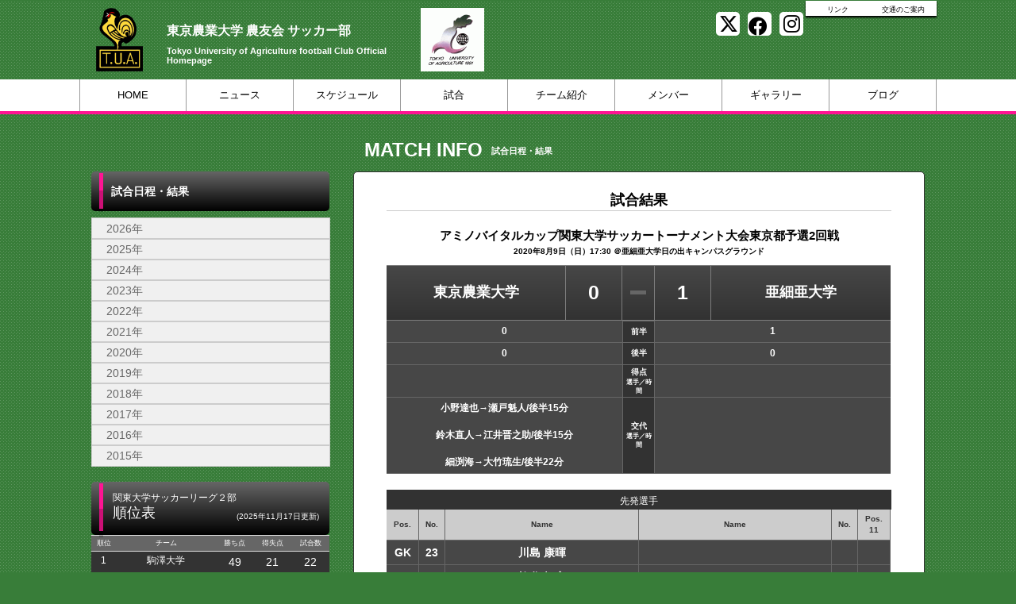

--- FILE ---
content_type: text/html; charset=UTF-8
request_url: https://tuafc.cs-park.jp/game/detail/id/2988
body_size: 5424
content:
<!doctype html>
<html lang="ja">
    <head>
		<meta charset="UTF-8">
	<meta name="description" content="東京農業大学 農友会サッカー部の公式HPです。 スケジュール、試合日程、選手紹介、ブログなど">
	<meta name="keywords" content="東京農業大学 農友会 サッカー部,東京農業大学 東農大 サッカー部">
<meta property="og:site_name" content="東京農業大学 農友会 サッカー部" />
	<meta property="og:title" content="試合日程・結果" data-p="test" />
<meta property="og:locale" content="ja_JP" />
<meta name="twitter:card" content="summary_large_image" />
	<!-- default -->
	<meta property="og:image" content="http://d2a0v1x7qvxl6c.cloudfront.net/files/spohp/share_img/5e9f9a88a0c36.jpg" />
	<meta name="twitter:image" content="http://d2a0v1x7qvxl6c.cloudfront.net/files/spohp/share_img/5e9f9a88a0c36.jpg" />


	<title>東京農業大学 農友会 サッカー部 試合日程・結果</title>
	<link rel="shortcut icon" href="https://d2a0v1x7qvxl6c.cloudfront.net/files/spohp/ico/550e8a7cc430e.ico">
<link rel="index" href="/">


<!-- Google tag (gtag.js) -->
<script async src="https://www.googletagmanager.com/gtag/js?id=G-G68P7Q8D6B"></script>
<script>
	window.dataLayer = window.dataLayer || [];
	function gtag(){dataLayer.push(arguments);}
	gtag('js', new Date());

	gtag('config', 'G-G68P7Q8D6B');
</script>

			<script>
    
    (function(i, s, o, g, r, a, m) {
        i['GoogleAnalyticsObject'] = r;
        i[r] = i[r] || function() {
            (i[r].q = i[r].q || []).push(arguments)
        }, i[r].l = 1 * new Date();
        a = s.createElement(o),
            m = s.getElementsByTagName(o)[0];
        a.async = 1;
        a.src = g;
        m.parentNode.insertBefore(a, m)
    })(window, document, 'script', '//www.google-analytics.com/analytics.js', 'ga');

    ga('create', 'UA-43670176-1',  'tuafc.cs-park.jp', {'allowLinker': true});
    ga('require', 'linker');
    ga('send', 'pageview');

    
    </script>
	

<link href="/base/libs/froala_latest/css/froala_style.min.css" media="screen" rel="stylesheet" type="text/css" >
<link href="/css/game.css" media="screen" rel="stylesheet" type="text/css" >


        

        <link rel="stylesheet" href="/base/bootstrap/css/bootstrap.css">
		<link rel="stylesheet" href="/css/non-responsive.css">
		<link rel="stylesheet" href="/type/entry/css/style.css">

        <link rel="stylesheet" href="/css/spohp.css.php?m=ffffff&s=ffffff&a=ff1493&b=387d39&g=yes&mc=8&cache=2">
        <link rel="stylesheet" href="/css/category.css">
                <link rel="stylesheet" href="/css/game/soccer.css?v=6">
                <link rel="stylesheet" href="/css/extends.css?v=4">
		<link rel="stylesheet" href="/bower_components/jquery-colorbox/example1/colorbox.css" />
        <link rel="stylesheet" href="/libs/sidr/stylesheets/jquery.sidr.light.css">
        <link href="//netdna.bootstrapcdn.com/bootstrap/3.0.0/css/bootstrap-glyphicons.css" rel="stylesheet">
		<link href="//cdnjs.cloudflare.com/ajax/libs/font-awesome/4.6.3/css/font-awesome.min.css" rel="stylesheet">
		<link href="//cdnjs.cloudflare.com/ajax/libs/font-awesome/6.4.2/css/all.min.css" rel="stylesheet">

        <link rel="stylesheet" type="text/css" href="https://cdnjs.cloudflare.com/ajax/libs/slick-carousel/1.8.1/slick.min.css"/>
        <link rel="stylesheet" type="text/css" href="https://cdnjs.cloudflare.com/ajax/libs/slick-carousel/1.8.1/slick-theme.min.css"/>

        <link rel="stylesheet" href="/css/master.css?v=2">

        		<script src="//ajax.googleapis.com/ajax/libs/jquery/1.11.0/jquery.min.js"></script>


    </head>

    <body class="bgcolor team-88">
        <div id="fb-root"></div>
        <script>(function(d, s, id) {
				var js, fjs = d.getElementsByTagName(s)[0];
				if (d.getElementById(id))
					return;
				js = d.createElement(s);
				js.id = id;
				js.src = "//connect.facebook.net/ja_JP/all.js#xfbml=1&appId=365421330212686";
				fjs.parentNode.insertBefore(js, fjs);
			}(document, 'script', 'facebook-jssdk'));</script>
        <!--ヘッダー部分-->

		        <div id="head" class="textcolor bgcolor row">
			<div class="linkbar" >
				<div class="linkbarbg subcolor">
										<div class="head-link-item"><img src="/img/play_white.png" style="width:10px; "><a href="/index/link" style="margin-left:4px;">リンク</a></div>
										<div class="head-link-item"><img src="/img/play_white.png" style="width:10px; "><a href="/place" style="margin-left:4px;">交通のご案内</a></div>
									</div>    
			</div>

            <div >
                                <a href="/">
                    <div id="logo">
                        <span class="img_contain" style="background-image:url(https://d2a0v1x7qvxl6c.cloudfront.net/files/spohp/setting/93/173267912758d66ab3aa28a.png)" ></span>
                    </div>
                </a>
                
                <div id="name" class="textcolor " >
                    <h1 class="name_title_main" style=""><a href="/">東京農業大学 農友会 サッカー部</a></h1>
                    <h2 style="font-size:11px; margin-top:0px;font-weight:bold;">Tokyo University of Agriculture football Club Official Homepage </h2>
                </div>
								<div id="logo_right">
					<span class="img_contain" style="background-image:url(https://d2a0v1x7qvxl6c.cloudfront.net/files/spohp/setting/93/64821208356a9ad2a0d5c0.gif)" ></span>
				</div>
				                				<div class="infobar ">
					<div class="sns-list">
												<a href="https://twitter.com/tua_fc_official?ref_src=twsrc%5Egoogle%7Ctwcamp%5Eserp%7Ctwgr%5Eauthor" target="_blank"><i class="fa-brands fa-x-twitter" aria-hidden="true"></i></a>
																		<a href="https://www.facebook.com/%E6%9D%B1%E4%BA%AC%E8%BE%B2%E6%A5%AD%E5%A4%A7%E5%AD%A6%E8%BE%B2%E5%8F%8B%E4%BC%9A%E3%82%B5%E3%83%83%E3%82%AB%E3%83%BC%E9%83%A8-746719548794831/" target="_blank"><i class="fa-brands fa-facebook" aria-hidden="true"></i></a>
																		<a href="https://www.instagram.com/tua_fc.official/?hl=ja" target="_blank"><i class="fa-brands fa-instagram" aria-hidden="true"></i></a>
											</div>
									</div>
            </div>
        </div>
        <!--ヘッダー部分ここまで-->
        <div >
			            <!--メニュー部分-->
<div id="menu" class="subcolor middle theme-color3-border">
	<div class="grange"></div>
	<div id="shine">
	</div>
	<div class="homeouter">
		<div class="home menu">
			<ul>
                
				    <li class="menucol"><a href="/">HOME</a></li>
                                                    <li class="menucol" ><a  href="/news">ニュース</a>                                            </li>
                                    <li class="menucol" ><a  href="/schedule">スケジュール</a>                                            </li>
                                    <li class="menucol" ><a  href="/game">試合</a>                                            </li>
                                    <li class="menucol" ><a  href="/team">チーム紹介</a>                                            </li>
                                    <li class="menucol" ><a  href="/player">メンバー</a>                                            </li>
                                    <li class="menucol" ><a  href="/album">ギャラリー</a>                                            </li>
                                    <li class="menucol" ><a  href="/blog">ブログ</a>                                            </li>
                			</ul>
		</div>
	</div>
			
</div>
			<div class="accentcolor"></div>

			            
            <div class="row" style='max-width:1080px;margin:0 auto;'> 
                <!--メニュー部分ここまで-->
							<!--サイドカラム部分-->



<script async src="//content.playerapp.tokyo/build/widget.js" charset="utf-8"></script>
<div class="side col-md-4 side-content " >

    
    <div class="side-background">
    <div class="categorytitlebg">
        <div class="sideaccent1 accentcolor">
            <div class="sideaccent2"></div>
        </div>
                    <div class="categorytitle">試合日程・結果</div>
        
    </div>

    <ul class="categoryul" style="list-style:none;">
                    <li>
                <div class="categorybg">
                    <div class="categoryline"><a
                                href="/game/index/year/2026">2026年</a>
                    </div>
                </div>
            </li>
                    <li>
                <div class="categorybg">
                    <div class="categoryline"><a
                                href="/game/index/year/2025">2025年</a>
                    </div>
                </div>
            </li>
                    <li>
                <div class="categorybg">
                    <div class="categoryline"><a
                                href="/game/index/year/2024">2024年</a>
                    </div>
                </div>
            </li>
                    <li>
                <div class="categorybg">
                    <div class="categoryline"><a
                                href="/game/index/year/2023">2023年</a>
                    </div>
                </div>
            </li>
                    <li>
                <div class="categorybg">
                    <div class="categoryline"><a
                                href="/game/index/year/2022">2022年</a>
                    </div>
                </div>
            </li>
                    <li>
                <div class="categorybg">
                    <div class="categoryline"><a
                                href="/game/index/year/2021">2021年</a>
                    </div>
                </div>
            </li>
                    <li>
                <div class="categorybg">
                    <div class="categoryline"><a
                                href="/game/index/year/2020">2020年</a>
                    </div>
                </div>
            </li>
                    <li>
                <div class="categorybg">
                    <div class="categoryline"><a
                                href="/game/index/year/2019">2019年</a>
                    </div>
                </div>
            </li>
                    <li>
                <div class="categorybg">
                    <div class="categoryline"><a
                                href="/game/index/year/2018">2018年</a>
                    </div>
                </div>
            </li>
                    <li>
                <div class="categorybg">
                    <div class="categoryline"><a
                                href="/game/index/year/2017">2017年</a>
                    </div>
                </div>
            </li>
                    <li>
                <div class="categorybg">
                    <div class="categoryline"><a
                                href="/game/index/year/2016">2016年</a>
                    </div>
                </div>
            </li>
                    <li>
                <div class="categorybg">
                    <div class="categoryline"><a
                                href="/game/index/year/2015">2015年</a>
                    </div>
                </div>
            </li>
        
        

    </ul>

</div>



    
    <div class="row">
		
				
									<div class="col-md-12">
				<div   id="rank">
					<div class="sideaccent1 accentcolor">
						<div class="sideaccent2 sideaccent2-long"></div>
					</div>
					<div class="gametitle">関東大学サッカーリーグ２部</div>
					<div class="ranktitle">順位表</div>
					<div class="rankdate">(2025年11月17日更新)</div>

				</div>
				<table id="ranktable" class="table">
					<tr id="rankitembg">
						<td class="rankitem">順位</td>
						<td class="rankitem">チーム</td>
						<td class="rankitem">勝ち点</td>
						<td class="rankitem">得失点</td>						<td class="rankitem">試合数</td>
					</tr>
											<tr class="ranklinebg "><!--ranklinebgmyteam-->
							<td class="rankline1">1</td><td class="rankline1">駒澤大学</td><td class="rankline2">49</td><td class="rankline2">21</td>
														<td class="rankline2">22</td>
													</tr>
											<tr class="ranklinebgeven "><!--ranklinebgmyteam-->
							<td class="rankline1">2</td><td class="rankline1">早稲田大学</td><td class="rankline2">46</td><td class="rankline2">23</td>
														<td class="rankline2">22</td>
													</tr>
											<tr class="ranklinebg "><!--ranklinebgmyteam-->
							<td class="rankline1">3</td><td class="rankline1">法政大学</td><td class="rankline2">46</td><td class="rankline2">17</td>
														<td class="rankline2">22</td>
													</tr>
											<tr class="ranklinebgeven "><!--ranklinebgmyteam-->
							<td class="rankline1">4</td><td class="rankline1">産業能率大学</td><td class="rankline2">41</td><td class="rankline2">12</td>
														<td class="rankline2">22</td>
													</tr>
											<tr class="ranklinebg "><!--ranklinebgmyteam-->
							<td class="rankline1">5</td><td class="rankline1">神奈川大学</td><td class="rankline2">34</td><td class="rankline2">2</td>
														<td class="rankline2">22</td>
													</tr>
											<tr class="ranklinebgeven "><!--ranklinebgmyteam-->
							<td class="rankline1">6</td><td class="rankline1">拓殖大学</td><td class="rankline2">33</td><td class="rankline2">8</td>
														<td class="rankline2">22</td>
													</tr>
											<tr class="ranklinebg "><!--ranklinebgmyteam-->
							<td class="rankline1">7</td><td class="rankline1">立正大学</td><td class="rankline2">31</td><td class="rankline2">3</td>
														<td class="rankline2">22</td>
													</tr>
											<tr class="ranklinebgeven "><!--ranklinebgmyteam-->
							<td class="rankline1">8</td><td class="rankline1">関東学院大学</td><td class="rankline2">28</td><td class="rankline2">2</td>
														<td class="rankline2">22</td>
													</tr>
											<tr class="ranklinebg "><!--ranklinebgmyteam-->
							<td class="rankline1">9</td><td class="rankline1">國學院大學</td><td class="rankline2">21</td><td class="rankline2">-20</td>
														<td class="rankline2">22</td>
													</tr>
											<tr class="ranklinebgeven "><!--ranklinebgmyteam-->
							<td class="rankline1">10</td><td class="rankline1">順天堂大学</td><td class="rankline2">20</td><td class="rankline2">-25</td>
														<td class="rankline2">22</td>
													</tr>
											<tr class="ranklinebg "><!--ranklinebgmyteam-->
							<td class="rankline1">11</td><td class="rankline1">山梨学院大学</td><td class="rankline2">15</td><td class="rankline2">-25</td>
														<td class="rankline2">22</td>
													</tr>
											<tr class="ranklinebgeven "><!--ranklinebgmyteam-->
							<td class="rankline1">12</td><td class="rankline1">東京農業大学</td><td class="rankline2">8</td><td class="rankline2">-32</td>
														<td class="rankline2">22</td>
													</tr>
									</table>
			</div>
				</div>
			<div class="row" style="margin-bottom: 20px;">
			<script type="text/javascript" src="http://www.sashiire.jp/button/js/button3.js.php?w=284&h=80&cid=458"  charset="utf-8"></script>
	</div>
	    <div class="row">
									<a style="display: block;" target="_blank" href="https://web.cs-park.jp/" onclick="ga('send','event','CSParkWeb_banner','Click','11');">
					<div  class="banner" onload="ga('send','event','CSParkWeb_banner','impression','11');">
						<span class="img_contain" style="background-image:url('https://d2a0v1x7qvxl6c.cloudfront.net/files/spohp/side_banner_common/11/1026786975b697382d7025.jpg')" />
					</div>
				</a>
							            </div>

    
            <div class="googlead">
            <script async src="//pagead2.googlesyndication.com/pagead/js/adsbygoogle.js"></script>
<!-- SPOHP-SideDisplayBig -->
<ins class="adsbygoogle"
     style="display:inline-block;width:300px;height:250px"
     data-ad-client="ca-pub-5451058279979221"
     data-ad-slot="2954903281"></ins>
<script>
(adsbygoogle = window.adsbygoogle || []).push({});
</script>

        </div>
    

	
	</div>
<!--サイドカラム部分ここまで-->

			                <div class='col-md-8 main-content ' >

					 <link href="/base/libs/froala_latest/css/froala_style.min.css" media="screen" rel="stylesheet" type="text/css" >
<link href="/css/game.css" media="screen" rel="stylesheet" type="text/css" >
<div id="title">	
    <div class="fontfirst">MATCH INFO</div>
    <div class="fontsecond">試合日程・結果</div>
    <br style="clear:both" />
</div>
<div id="main">

    <div id="contents">

        <div class="contentstitle">試合結果</div>
<div class="gamename">アミノバイタルカップ関東大学サッカートーナメント大会東京都予選2回戦</div>
<div class="gamenamesub">2020年8月9日（日）17:30   ＠亜細亜大学日の出キャンパスグラウンド</div>

<div class="gameresult">
    		<table id="result-table">
			<tr>
				<th class="team">東京農業大学</th>
				<th class="score">0</th>
				<th class="bar"><div style="width:20px; height:5px; background:#666;  margin: 0 auto;"></div></th>
			<th class="score">1</th>
			<th class="team">亜細亜大学</th>
			</tr>
		</table>
    </div>

        <div class="gamescore">

            <table>
                                    <tr>
                        <th class="score">0</th>
                        <th class="quarter">前半</th>
                        <th class="score">1</th>
                    </tr>
                                                    <tr>
                        <th class="score">0</th>
                        <th class="quarter">後半</th>
                        <th class="score">0</th>
                    </tr>
                                                                                    <tr>
                        <th class="score"></th>
                        <th class="quarter">得点<br><div class="quartersmall">選手／時間</div></th>
					<th class="score"></th>
                    </tr>
                                                    <tr>
                        <th class="score">小野達也→瀬戸魁人/後半15分<br /><br />
鈴木直人→江井晋之助/後半15分<br /><br />
細渕海→大竹琉生/後半22分</th>
                        <th class="quarter">交代<br><div class="quartersmall">選手／時間</div></th>
					<th class="score"></th>
                    </tr>
                            </table>

        </div>

            

            <div class="gamemember">
                                    <div class="membertitle">先発選手</div>
                    <table>
                        <tr>
                            <th class="position1">Pos.</th>
                            <th class="no1">No.</th>
                            <th class="name1">Name</th>
                            <th class="name1">Name</th>
                            <th class="no1">No.</th>
                            <th class="position1">Pos. 11</th>
                        </tr>

                                                    <tr>
                                <th class="position">GK</th>
                                <th class="no">23</th>
                                <th class="name">川島 康暉</th>
                                <th class="name"></th>
                                <th class="no"></th>
                                <th class="position"></th>
                            </tr>
                                                    <tr>
                                <th class="position">DF</th>
                                <th class="no">57</th>
                                <th class="name">柳谷 拓実</th>
                                <th class="name"></th>
                                <th class="no"></th>
                                <th class="position"></th>
                            </tr>
                                                    <tr>
                                <th class="position">DF</th>
                                <th class="no">6</th>
                                <th class="name">瀬戸山 俊</th>
                                <th class="name"></th>
                                <th class="no"></th>
                                <th class="position"></th>
                            </tr>
                                                    <tr>
                                <th class="position">DF</th>
                                <th class="no">4</th>
                                <th class="name">小山 珠里</th>
                                <th class="name"></th>
                                <th class="no"></th>
                                <th class="position"></th>
                            </tr>
                                                    <tr>
                                <th class="position">DF/MF</th>
                                <th class="no">88</th>
                                <th class="name">細渕 海</th>
                                <th class="name"></th>
                                <th class="no"></th>
                                <th class="position"></th>
                            </tr>
                                                    <tr>
                                <th class="position">MF</th>
                                <th class="no">7</th>
                                <th class="name">小野 達也</th>
                                <th class="name"></th>
                                <th class="no"></th>
                                <th class="position"></th>
                            </tr>
                                                    <tr>
                                <th class="position">MF</th>
                                <th class="no">26</th>
                                <th class="name">大関 克弥</th>
                                <th class="name"></th>
                                <th class="no"></th>
                                <th class="position"></th>
                            </tr>
                                                    <tr>
                                <th class="position">MF</th>
                                <th class="no">32</th>
                                <th class="name">石田 明</th>
                                <th class="name"></th>
                                <th class="no"></th>
                                <th class="position"></th>
                            </tr>
                                                    <tr>
                                <th class="position">MF</th>
                                <th class="no">86</th>
                                <th class="name">山本 竜輝</th>
                                <th class="name"></th>
                                <th class="no"></th>
                                <th class="position"></th>
                            </tr>
                                                    <tr>
                                <th class="position">FW</th>
                                <th class="no">18</th>
                                <th class="name">鈴木 直人</th>
                                <th class="name"></th>
                                <th class="no"></th>
                                <th class="position"></th>
                            </tr>
                                                    <tr>
                                <th class="position">FW</th>
                                <th class="no">30</th>
                                <th class="name">渡部 公平</th>
                                <th class="name"></th>
                                <th class="no"></th>
                                <th class="position"></th>
                            </tr>
                        
                    </table>
                                                    <div class="membertitle">控え選手</div>

                    <table>
                        <tr>
                            <th class="position1">Pos.</th>
                            <th class="no1">No.</th>
                            <th class="name1">Name</th>
                            <th class="name1">Name</th>
                            <th class="no1">No.</th>
                            <th class="position1">Pos.</th>
                        </tr>
                                                    <tr>
                                <th class="position">GK</th>
                                <th class="no">21</th>
                                <th class="name">内野 将大</th>
                                <th class="name"></th>
                                <th class="no"></th>
                                <th class="position"></th>
                            </tr>
                                                    <tr>
                                <th class="position">DF</th>
                                <th class="no">10</th>
                                <th class="name">大竹 琉生</th>
                                <th class="name"></th>
                                <th class="no"></th>
                                <th class="position"></th>
                            </tr>
                                                    <tr>
                                <th class="position">DF</th>
                                <th class="no">19</th>
                                <th class="name">田谷 澪斗</th>
                                <th class="name"></th>
                                <th class="no"></th>
                                <th class="position"></th>
                            </tr>
                                                    <tr>
                                <th class="position">MF</th>
                                <th class="no">8</th>
                                <th class="name">丸山 壮大</th>
                                <th class="name"></th>
                                <th class="no"></th>
                                <th class="position"></th>
                            </tr>
                                                    <tr>
                                <th class="position">MF/FW</th>
                                <th class="no">77</th>
                                <th class="name">瀬戸 魁人</th>
                                <th class="name"></th>
                                <th class="no"></th>
                                <th class="position"></th>
                            </tr>
                                                    <tr>
                                <th class="position">FW</th>
                                <th class="no">56</th>
                                <th class="name">笹田 大智</th>
                                <th class="name"></th>
                                <th class="no"></th>
                                <th class="position"></th>
                            </tr>
                                                    <tr>
                                <th class="position">FW</th>
                                <th class="no">79</th>
                                <th class="name">江井 晋之助</th>
                                <th class="name"></th>
                                <th class="no"></th>
                                <th class="position"></th>
                            </tr>
                        

                    </table>
                
            </div>           
			<br style='clear:both' />
			<div style=" font-size:13px; line-height:24px;">
				<div class='fr-view'><div class='fr-view'></div></div>
			</div>
			
        </div>

    </div>

			</div>
					</div>
		
		<!--スポンサー部分ここまで-->
		<br style="clear:both" />
        <!--
				-->
		<!--フッター部分-->
				<div id="footer">
			<div class="footcontents">
				<div class="row footlinks">
					<div class="footerarea1 col-md-6">
						<img src="/img/play_white.png" style="width:10px;  margin-top:5px; margin-right:4px;"><a href="/">HOME</a><br>
												<img src="/img/play_white.png" style="width:10px;  margin-top:5px; margin-right:4px;"><a href="/news" >ニュース</a><br>
												<img src="/img/play_white.png" style="width:10px;  margin-top:5px; margin-right:4px;"><a href="/schedule" >スケジュール</a><br>
												<img src="/img/play_white.png" style="width:10px;  margin-top:5px; margin-right:4px;"><a href="/game" >試合</a><br>
												<img src="/img/play_white.png" style="width:10px;  margin-top:5px; margin-right:4px;"><a href="/team" >チーム紹介</a><br>
												<img src="/img/play_white.png" style="width:10px;  margin-top:5px; margin-right:4px;"><a href="/player" >メンバー</a><br>
												<img src="/img/play_white.png" style="width:10px;  margin-top:5px; margin-right:4px;"><a href="/album" >ギャラリー</a><br>
												<img src="/img/play_white.png" style="width:10px;  margin-top:5px; margin-right:4px;"><a href="/blog" >ブログ</a><br>
											</div>
					<div class="footerarea1 col-md-6">
						<img src="/img/play_white.png" style="width:10px;  margin-top:5px; margin-right:4px;"><a href="/index/link">リンク集</a><br>											</div> 
				</div>
				<div class="copyrightarea ">
					<div class="copyrightfont">
						<a href="http://web.cs-park.jp/" target="_blank"><img src="/img/CSPark_w.png" style="width:60px;"></a> 						Copyright @ dsc Inc. All Rights Reserved.         
					</div>

				</div> 
				<!--フッター部分ここまで-->
			</div>
		</div>
	</div>
	<script src="/base/bootstrap/js/bootstrap.min.js"></script>
	<script src="/libs/image-scale.min.js"></script>
	<script src="/bower_components/jquery-colorbox/jquery.colorbox-min.js"></script>
	<script src="/libs/sidr/jquery.sidr.min.js"></script>
    <script src="//platform.instagram.com/en_US/embeds.js"></script>
	<script src="/js/common.js?v=7"></script>
        <script src="https://cdnjs.cloudflare.com/ajax/libs/slick-carousel/1.8.1/slick.min.js"></script>
        <script src="/type/entry/js/slider.js"></script>
	
	
</body>
</html>


--- FILE ---
content_type: text/html; charset=utf-8
request_url: https://www.google.com/recaptcha/api2/aframe
body_size: 268
content:
<!DOCTYPE HTML><html><head><meta http-equiv="content-type" content="text/html; charset=UTF-8"></head><body><script nonce="BHIaeZwo1kSzwY1SIQJaYA">/** Anti-fraud and anti-abuse applications only. See google.com/recaptcha */ try{var clients={'sodar':'https://pagead2.googlesyndication.com/pagead/sodar?'};window.addEventListener("message",function(a){try{if(a.source===window.parent){var b=JSON.parse(a.data);var c=clients[b['id']];if(c){var d=document.createElement('img');d.src=c+b['params']+'&rc='+(localStorage.getItem("rc::a")?sessionStorage.getItem("rc::b"):"");window.document.body.appendChild(d);sessionStorage.setItem("rc::e",parseInt(sessionStorage.getItem("rc::e")||0)+1);localStorage.setItem("rc::h",'1768973245848');}}}catch(b){}});window.parent.postMessage("_grecaptcha_ready", "*");}catch(b){}</script></body></html>

--- FILE ---
content_type: text/css;charset=UTF-8
request_url: https://tuafc.cs-park.jp/css/spohp.css.php?m=ffffff&s=ffffff&a=ff1493&b=387d39&g=yes&mc=8&cache=2
body_size: 3649
content:
@charset "UTF-8";
/* CSS Document */
@media print{
 body{ zoom:0.65 }
 .social-wrapper{
	page-break-before: always;
 }
 .main-list{
height:400px;
 }
}
img {
    border-style:none;
}
.textcolor,.textcolor a,.textcolor a:hover,.textcolor a:visited{
color:white;
}
/*クラス*/
a:link{
}
a:visited{
}
a:hover{
text-decoration:underline;
}
a{text-decoration:none;}



.sunday{
color:red;
}
.saturday{
color:blue;
}
.fontfirst{
    font-family:"ヒラギノ角ゴ Pro W3", "Hiragino Kaku Gothic Pro", "メイリオ", Meiryo, Osaka, "ＭＳ Ｐゴシック", "MS PGothic", sans-serif;
    font-size:24px;
    
    font-weight:bold;
    float:left;
    margin-left:14px;
    margin-top:28px;
}

.fontsecond{
    font-family:"ヒラギノ角ゴ Pro W3", "Hiragino Kaku Gothic Pro", "メイリオ", Meiryo, Osaka, "ＭＳ Ｐゴシック", "MS PGothic", sans-serif;
    font-size:11px;
    
    float:left;
    font-weight:bold;
    margin-left:11px;
    margin-top:39px;
}

#title{
color:white;
}
.title{

font-family:"ヒラギノ角ゴ Pro W3", "Hiragino Kaku Gothic Pro", "メイリオ", Meiryo, Osaka, "ＭＳ Ｐゴシック", "MS PGothic", sans-serif;
font-size:25px;
font-weight:bold;
margin-left:5px;
margin-top:7px;
float:left;
}

.titlesmall{
font-family:"ヒラギノ角ゴ Pro W3", "Hiragino Kaku Gothic Pro", "メイリオ", Meiryo, Osaka, "ＭＳ Ｐゴシック", "MS PGothic", sans-serif;
font-size:9px;
font-weight:bold;
float:left;
}

.bgcolor{
background-color:#387d39;
}
.maincolor-nograd{
color:black;
border-color:black;
background:#ffffff;
}
.maincolor-nograd a,.maincolor-nograd a:visited,.maincolor-nograd a:hover{
color:black;
}
.maintextcolor{
color:black;
}
.maintextcolor a,.maintextcolor a:visited,.maintextcolor a:hover{
color:black;
}

      .maincolor{
/* webkit系 */ 

background: -webkit-gradient(linear,left top,left bottom, from(#ffffff), to(white));

/* Mozilla系 */ 
background: -moz-linear-gradient(top,  #ffffff, white);

/* InternetExplorer */  
filter: progid:DXImageTransform.Microsoft.gradient
(startColorstr='#ffffff', endColorstr='white', GradientType=0);
background: linear-gradient(to bottom, #ffffff, white);/* IE10+, W3C */
color:black;

}  
.mainchangecolor{
 color:black;
    /* webkit系 */ 

background: -webkit-gradient(linear,left top,left bottom, from(#cccccc), to(white));

/* Mozilla系 */ 
background: -moz-linear-gradient(top,  #cccccc, white);

/* InternetExplorer */  
filter: progid:DXImageTransform.Microsoft.gradient
(startColorstr='#cccccc', endColorstr='white', GradientType=0);
background: linear-gradient(to bottom, #cccccc, white);/* IE10+, W3C */
}

        
.maincolor a,.maincolor a:visited,.maincolor a:hover{
color:black;
}

.mainchangecolor a,.mainchangecolor a:visited,.mainchangecolor a:hover{

   color:black;
}
.mainchangecolor-onlytext{
    color:#cccccc;
}
.mainchangecolor2{
    background:#b2b2b2;
}
.mainchangecolor2-text{
    color:#b2b2b2;
}
.subcolor{
background:#ffffff;
color:black !important;
}
.subcolor a,.subcolor a:visited,.subcolor a:hover{
color:black;
}
.subchangecolor{
background:#cccccc;
color:#black;
}

/*クラス終わり*/

body{
margin:0;
padding:0;
color:white;
background-image:url(../img/dot6.png);
background-repeat:repeat;
text-align:center;
}


.centering{
color:white;
}


#contents-main{
padding-bottom:30px;
}
#contents{
padding:0 5.7%;
    min-height:700px;
	margin-top:10px;
	border-radius: 5px;	/* CSS3草案 */
    -webkit-border-radius: 5px;	/* Safari,Google Chrome用 */
    -moz-border-radius: 5px;	/* Firefox用 */
	padding-bottom:30px;
	border:#333333 1px solid;
    color:black;
    background:#ffffff;
    text-align:left;
word-break: break-all;
}

#contents a,#contents a:visited,#contents a:hover{
color:black;
}
.contents{
padding:0 5.7%;
    min-height:700px;
	margin-top:10px;
	border-radius: 5px;	/* CSS3草案 */
    -webkit-border-radius: 5px;	/* Safari,Google Chrome用 */
    -moz-border-radius: 5px;	/* Firefox用 */
	padding-bottom:30px;
	border:#333333 1px solid;
    color:black;
    background:#ffffff;
    text-align:left;
}

.contents a,.contents a:visited,.contents a:hover{
color:black;
}

.contentstitle{
	font-family:"ヒラギノ角ゴ Pro W3", "Hiragino Kaku Gothic Pro", "メイリオ", Meiryo, Osaka, "ＭＳ Ｐゴシック", "MS PGothic", sans-serif;
	font-size:18px;
	font-weight:bold;
	margin-top:23px;
	border-bottom:solid 1px #CCC;
    text-align:center;
	margin-bottom:10px;
}
.btn{
font-weight:bold;
background-color: #dadada;
padding: 2px 5px;
font-size: 11px;
/* webkit系 */ 
background: -webkit-gradient(linear,left top,left bottom, from(#FFF), to(#CCC));

/* Mozilla系 */ 
background: -moz-linear-gradient(top,  #fff,  #ccc);

/* InternetExplorer */  
filter: progid:DXImageTransform.Microsoft.gradient
(startColorstr='#ffffff', endColorstr='#cccccc', GradientType=0);
border:solid 1px #999;

background: linear-gradient(to bottom, #ffffff, #cccccc);/* IE10+, W3C */
}
.top_list_btn{
float:right;
width:80px;
}
.categorytitlebg button{
position: absolute;
right: 10px;
top: 12px;
}

.sumbottan{
position: absolute;
right: 0;
top: 6px;
width:80px;
height:25px;
float:right;
margin-right:10px;
margin-top:13px;
border-radius: 5px;	/* CSS3草案 */
-webkit-border-radius: 5px;	/* Safari,Google Chrome用 */
-moz-border-radius: 5px;	/* Firefox用 */
/* webkit系 */ 
background: -webkit-gradient(linear,left top,left bottom, from(#FFF), to(#CCC));

/* Mozilla系 */ 
background: -moz-linear-gradient(top,  #fff,  #ccc);

/* InternetExplorer */  
filter: progid:DXImageTransform.Microsoft.gradient
(startColorstr='#ffffff', endColorstr='#cccccc', GradientType=0);
border:solid 1px #999;

background: linear-gradient(to bottom, #ffffff, #cccccc);/* IE10+, W3C */
}
.main-list:nth-child(1){
margin-top:50px !important;
}
.main-list{
margin-top:10px;
padding-top:20px;
border-radius: 10px;	/* CSS3草案 */
-webkit-border-radius: 10px;	/* Safari,Google Chrome用 */
-moz-border-radius: 10px;	/* Firefox用 */
border:solid 1px #4eb04e;

}

#shadow{
padding-bottom:10px;
min-height:200px;
}
#shadow ul{
padding-left:5%;
}
.firstli{
padding-top:25px;
}

.nextli{
padding-top:5px;
text-align:left;
}
.day{
font-family:"ヒラギノ角ゴ Pro W3", "Hiragino Kaku Gothic Pro", "メイリオ", Meiryo, Osaka, "ＭＳ Ｐゴシック", "MS PGothic", sans-serif;
font-size:12px;
font-weight:bold;
float:left;
}

.category{
font-family:"ヒラギノ角ゴ Pro W3", "Hiragino Kaku Gothic Pro", "メイリオ", Meiryo, Osaka, "ＭＳ Ｐゴシック", "MS PGothic", sans-serif;
font-size:13px;
color:#FFF;
margin-bottom:10px;
}

.news-category{
	font-family:"ヒラギノ角ゴ Pro W3", "Hiragino Kaku Gothic Pro", "メイリオ", Meiryo, Osaka, "ＭＳ Ｐゴシック", "MS PGothic", sans-serif;
	font-size:13px;
	color:#FFF;
	float:left;
	margin-left:20px;
	margin-top:-7px;
}
.news-category-custom{
    margin-left:20px;
    font-size:13px;
    width:95px;
    text-align:center;
    background-color:black;
    color:#ffffff;
    float:left;
	border-radius: 4px;
	padding: 0 5px;
}

.topic{
font-family:"ヒラギノ角ゴ Pro W3", "Hiragino Kaku Gothic Pro", "メイリオ", Meiryo, Osaka, "ＭＳ Ｐゴシック", "MS PGothic", sans-serif;
font-size:13px;
color:#F90;
float:left;
margin-left:20px;
}

#facebook{
overflow:hidden;
height:500px;
margin-top:10px;
margin-bottom:10px;
border-radius: 10px;	/* CSS3草案 */
-webkit-border-radius: 10px;	/* Safari,Google Chrome用 */
-moz-border-radius: 10px;	/* Firefox用 */
border:solid 1px #4eb04e;
}

#twitter{
height:500px;
margin-top:10px;
border-radius: 10px;	/* CSS3草案 */
-webkit-border-radius: 10px;	/* Safari,Google Chrome用 */
-moz-border-radius: 10px;	/* Firefox用 */
border:solid 1px #4eb04e;
}


#photogl{
margin-bottom:26px;
}

#photo{
padding-top:10px;
}
#photo  div{
height:123px;
}
#photo .photoimg{
    width:46%;
    height:123px;
    float:left;
    padding:1px;
   margin:1% 2%;
}

#photoglbanner{
height:40px;
border-radius: 5px;	/* CSS3草案 */
-webkit-border-radius: 5px;	/* Safari,Google Chrome用 */
-moz-border-radius: 5px;	/* Firefox用 */
/* webkit系 */ 
background: -webkit-gradient(linear,left top,left bottom, from(#666), to(#000));

/* Mozilla系 */ 
background: -moz-linear-gradient(top,  #666,  #000);

/* InternetExplorer */  
filter: progid:DXImageTransform.Microsoft.gradient
(startColorstr='#666666', endColorstr='#000000', GradientType=0);

background: linear-gradient(to bottom, #666666, #000000);/* IE10+, W3C */

border:solid 1px #4eb04e;;


}


#rank{
height:67px;
margin-top:10px;
border-radius: 5px;	/* CSS3草案 */
-webkit-border-radius: 5px;	/* Safari,Google Chrome用 */
-moz-border-radius: 5px;	/* Firefox用 */
/* webkit系 */ 
background: -webkit-gradient(linear,left top,left bottom, from(#666), to(#000));

/* Mozilla系 */ 
background: -moz-linear-gradient(top,  #666,  #000);

/* InternetExplorer */  
filter: progid:DXImageTransform.Microsoft.gradient
(startColorstr='#666666', endColorstr='#000000', GradientType=0);

background: linear-gradient(to bottom, #666666, #000000);/* IE10+, W3C */
}

.gametitle{
font-family:"ヒラギノ角ゴ Pro W3", "Hiragino Kaku Gothic Pro", "メイリオ", Meiryo, Osaka, "ＭＳ Ｐゴシック", "MS PGothic", sans-serif;
font-size:12px;
color:#FFF;
margin-left:10px;
padding-top:12px;
width:80%;
float:left;
text-align:left;
margin-left:4%;
}

.ranktitle{
font-family:"ヒラギノ角ゴ Pro W3", "Hiragino Kaku Gothic Pro", "メイリオ", Meiryo, Osaka, "ＭＳ Ｐゴシック", "MS PGothic", sans-serif;
font-size:18px;
color:#FFF;
margin-left:4%;
margin-top:-2px;
float:left;
}

.rankdate{
font-family:"ヒラギノ角ゴ Pro W3", "Hiragino Kaku Gothic Pro", "メイリオ", Meiryo, Osaka, "ＭＳ Ｐゴシック", "MS PGothic", sans-serif;
font-size:10px;
color:#FFF;
margin-right:13px;
margin-top:8px;
float:right;
}

#ranktable{
border:0;
border-spacing :0;
}
#ranktable td{
padding:3px 0;
}
#rankitembg{
height:20px;
margin-top:-5px;
background:#666;
}

.rankitem{
font-family:"ヒラギノ角ゴ Pro W3", "Hiragino Kaku Gothic Pro", "メイリオ", Meiryo, Osaka, "ＭＳ Ｐゴシック", "MS PGothic", sans-serif;
font-size:9px;
color:#FFF;
text-align:center;
}

ul.rankul{
margin-left:-40px;
margin-top:-0px;
}

.ranklinebg{
width:280px;
background:#333;
border-bottom:solid 1px #999;
padding:3px 0;
}

.ranklinebgmyteam{
width:280px;
background:#900;
border-bottom:solid 1px #999;
}

.ranklinebgeven{
width:280px;
background:#444;
border-bottom:solid 1px #999;
padding:3px 0;
}

.rankline1{
font-family:"ヒラギノ角ゴ Pro W3", "Hiragino Kaku Gothic Pro", "メイリオ", Meiryo, Osaka, "ＭＳ Ｐゴシック", "MS PGothic", sans-serif;
font-size:12px;
color:#FFF;
margin-left:13px;
margin-top:10px;
margin-right:18px;
  text-align: center;
}


.rankline2{
font-family:"ヒラギノ角ゴ Pro W3", "Hiragino Kaku Gothic Pro", "メイリオ", Meiryo, Osaka, "ＭＳ Ｐゴシック", "MS PGothic", sans-serif;
font-size:14px;
color:#FFF;
margin-left:20px;
margin-top:10px;
margin-right:10px;
}


#banner{
margin-top:5px;
}

.bannertitle{
font-family:"ヒラギノ角ゴ Pro W3", "Hiragino Kaku Gothic Pro", "メイリオ", Meiryo, Osaka, "ＭＳ Ｐゴシック", "MS PGothic", sans-serif;
font-size:14px;
font-weight:bold;
color:#fff;
}

#sponsor{
padding:0 20px;
border-top:solid 1px #ccc;
}

.sponsortitle{
height:20px;
text-align:center;
margin-top:15px;
font-family:"ヒラギノ角ゴ Pro W3", "Hiragino Kaku Gothic Pro", "メイリオ", Meiryo, Osaka, "ＭＳ Ｐゴシック", "MS PGothic", sans-serif;
font-size:14px;
font-weight:bold;
margin-bottom:10px;
}

.sponsorarea{
margin-top:20px;
max-width:1080px;
margin:0 auto;
}

.sponsorbanner{
width:198px;
height:80px;
float:left;
background:#fff;
margin-right:0px;
border:solid 1px #ccc;
}

.sponsorbannernext{
width:198px;
height:80px;
float:left;
background:#fff;
margin-left:20px;
border:solid 1px #ccc;
}

.menucol{
float:left;
width:135px;
text-align:center;
height:40px;
padding-top:10px;
border-right:1px solid #999;
cursor: pointer;
}
li.menucol a{
    line-height:40px;
}
.menucol .menucol{
//プルダウン


}
.menu ul li ul li:hover, .menu ul li ul li a:hover {
	background-color:#ffffff;
	color:#black;
}
.menucol:nth-child(1){
border-left:1px solid #999;
}
.menucol:hover{
}
.menucol2{
float:left;

width:12%;
text-align:center;
height:40px;
padding-top:13px;
border-right:1px solid #999;
}
.menucol-first{
border-left:1px solid #999;
}
.menuback{
background-color: #ff1493;
filter: alpha(opacity=20);
-moz-opacity:0.2;
opacity:0.2;
}


.accentcolor{
width:100%;
height:4px;
background:#ff1493;
}
.theme-color3-border{
border-color:#ff1493;
}

 #map {
     height: 500px;
     width: 730px;
 }
  .mapex {
     height: 500px;
 }
 @media only screen and  (max-width:843px) {
  .mapex {
     height: 250px;
 }

 }
 .pp_description{
 color:black;
 }


#triangle{
	width: 0;
	height: 0;
	margin-left:0px;
	border-bottom: 60px solid #b2b2b2;
	border-right: 30px solid transparent;
	float:left;
}

.side-pdf-image button{
    text-align: center;
    margin-left:auto;
}
#side-pdf-image-dl{
}

.my_btn{
    width:200px;
    margin-left:30px;
    display: inline-block;
color: #fff !important;
text-shadow: 0 -1px 0 rgba(0, 0, 0, 0.25) !important;
background-image: none !important;
background-color:#aaa;
border: 5px solid;
border-radius: 0;
box-shadow: none !important;
-webkit-transition: all ease .15s;
-moz-transition: all ease .15s;
-o-transition: all ease .15s;
transition: all ease .15s;
cursor: pointer;
vertical-align: middle;

position: relative;
padding: 0 12px 1px;
line-height: 28px;
font-size: 16px;
font-weight:bold;
}
table{
background:white;
color:black;
border-color:black;
}
table th{
text-align:center;
}
#contents .game-body table,#contents .game-body table td,#contents .game-body table th{
border:1px solid black;
color: black;
padding:5px;
}
#contactarea table, #contactarea table td, #contactarea table th{
border:1px solid black;
color: black;
padding:5px;
}
#contents .contentstext table,#contents .contentstext table td,#contents .contentstext table th {
border: 1px solid #000;
color: #000;
}
#contents.team-introduce .contentstext table,#contents.team-introduce .contentstext table td,#contents.team-introduce .contentstext table th {
border: 1px solid black;
color: black;
}
#sidr h3{
font-family: "HKG8" !important;
font-size: 24px;
line-height: 30px;
text-align: center;
}
#sidr p{
font-weight:bold;
font-size:24px;
}

.rankmy td{
color:rgb(255,235,0);
font-weight:bold;
}

.pagination ul{
padding-left:0;
}

.scale{
filter: alpha(opacity=0);
  -moz-opacity:0;
  opacity:0;
}
.scale_visible{
filter: alpha(opacity=100);
  -moz-opacity:1;
  opacity:1 ;
}

.tab_button{
float:right;
	margin-left:20px;
	margin-top:30px;
}
.qa_name{
background-color:#ffffff;
color:black;
}

.sashiire_top{
position: absolute;
bottom: 13px;
left: 0;
}



#head .infobar{
    position: static;
    float: right;
    width: auto;
}
#head .sns-list {
    position: static;
    float: right;
    margin-top: 15px;
    margin-left: 15px;
}
#head .sns-list a{
    color: black;
    background-color: #ffffff;
    display: inline-block;
    margin: 0 3px;
    width: 30px;
    height: 30px;
    border-radius: 5px;
    font-size: 2.4rem;
    text-align: center;
    position: relative;
}
#head .sns-list a .fa-twitter,
#head .sns-list a .fa-x-twitter-twitter,
#head .sns-list a .fa-x-twitter{
    position: absolute;
    top: 3px;
    left: 4px;
}
#head .sns-list a .fa-facebook{
    position: absolute;
    right: 5px;
    bottom: 0;
}
#head .sns-list a .fa-instagram{
    position: absolute;
    top: 3px;
    left: 5px;
}

.tab-btn{
    display: inline-block;
    padding: 7px 15px;
    border-radius: 5px;
    font-weight: bold;
    color: #000;
    background-color: lightgrey;
}
.tab-btn.active{
    color: black;
    background-color: #ffffff;
}

#tab .tab_name{
    color: black;
    background-color: #cccccc;

}
#tab .tab_name.active {
    color: black;
    background-color: #ffffff;

}


.tab_button button.tab_btn_active{

    background-color: #ffffff !important;

}


--- FILE ---
content_type: text/css
request_url: https://tuafc.cs-park.jp/css/game/soccer.css?v=6
body_size: 1269
content:
.gameresult{
	margin-top:10px;
	font-family:"ヒラギノ角ゴ Pro W3", "Hiragino Kaku Gothic Pro", "メイリオ", Meiryo, Osaka, "ＭＳ Ｐゴシック", "MS PGothic", sans-serif;
    color:white;
}
	.gameresult table,.gamescore table{
    width:100% !important;
}


.gameresult table {
	
	height: 70px;
	border-collapse:collapse;
	background-color: #7D7D7D;
	color:white;
}

.gameresult td {
	text-align: center;
	vertical-align: middle;	background-color:#50050E;
}

.gameresult th.team {
	width:220px;
	font-size:18px;
	border-top:1px #7D7D7D solid;
	border-bottom:1px #7D7D7D solid;

	
}

.gameresult th.score {
	width:70px;
	font-size:25px;
	border:1px #7D7D7D solid;
	
}

.gameresult th.bar {
	width:40px;
	font-size:25px;
	border:1px #7D7D7D solid;
	
}

.gameresult th {
	text-align: center;
	vertical-align: middle;	/* webkit系 */ 
	background: -webkit-gradient(linear,left top,left bottom, from(#474747), to(#323232));
 
	/* Mozilla系 */ 
	background: -moz-linear-gradient(top,  #474747,  #323232);
 
	/* InternetExplorer */  
	filter: progid:DXImageTransform.Microsoft.gradient
	(startColorstr='#474747', endColorstr='#323232', GradientType=0);

}

.gamescore{
	
	font-family:"ヒラギノ角ゴ Pro W3", "Hiragino Kaku Gothic Pro", "メイリオ", Meiryo, Osaka, "ＭＳ Ｐゴシック", "MS PGothic", sans-serif;
	float:left;
	margin-bottom:10px;
	}
	

.gamescore table {
	color:white !important;		
	border-collapse:collapse;
	background-color: #474747;
	float:left;
}

.gamescore td {
	border:1px #666 solid;
	text-align: center;
	vertical-align: middle;	background-color:#50050E;
}


.gamescore th.score {
	width:320px;
	font-size:12px;
	
}

.gamescore th.quarter {
	width:42px;
	font-size:10px;
	background-color:#323232;	border:solid 1px #666;
	padding:2px;
	
}

.gamescore th.quarter {
	width:42px;
	font-size:10px;
	background-color:#323232;	border:solid 1px #666;
	padding:2px;
	
}

.quartersmall{
	font-size:8px;
	background-color:#323232;}

.gamescore th {
	border-bottom: 1px #666 solid;
	text-align: center;
	vertical-align: middle;	padding:5px;

}


.gamestats{
	width:100%;
	font-family:"ヒラギノ角ゴ Pro W3", "Hiragino Kaku Gothic Pro", "メイリオ", Meiryo, Osaka, "ＭＳ Ｐゴシック", "MS PGothic", sans-serif;
	float:left;
}
	
#statstitle{
	
	color:white;	
	height:25px;
	background:#323232;
	font-family:"ヒラギノ角ゴ Pro W3", "Hiragino Kaku Gothic Pro", "メイリオ", Meiryo, Osaka, "ＭＳ Ｐゴシック", "MS PGothic", sans-serif;
	font-size:12px;	text-align:center;
	padding-top:6px;
}

.gamestats table {
	
	border-collapse:collapse;
	background-color: #fff;
	border:1px #7D7D7D solid;

}

.gamestats td {
	border:1px #7D7D7D solid;
	text-align: center;
	vertical-align: middle;	background-color:#50050E;
}


.gamestats th.score {
	font-size:14px;
	width:30%;	
}

.gamestats th.quarter {
	width:250px;
	font-size:12px;
	background-color:#F8F8F8;
	color:#666;
	border:solid 1px #ccc;
	
}

.gamestats th {
	border-bottom: 1px #ccc solid;
	text-align: center;
	vertical-align: middle;
	color:#666;
	height:32px;

}

.gamemember{
	color:white;		
	font-family:"ヒラギノ角ゴ Pro W3", "Hiragino Kaku Gothic Pro", "メイリオ", Meiryo, Osaka, "ＭＳ Ｐゴシック", "MS PGothic", sans-serif;
	float:left;
    margin-top:10px;
}
	
.membertitle{
	
	height:25px;
	background:#323232;
	font-family:"ヒラギノ角ゴ Pro W3", "Hiragino Kaku Gothic Pro", "メイリオ", Meiryo, Osaka, "ＭＳ Ｐゴシック", "MS PGothic", sans-serif;
	font-size:12px;	text-align:center;
	padding-top:6px;
}

.gamemember table {
color:white !important;		
	height: 70px;
	border-collapse:collapse;
	background-color: #474747;
	margin-bottom:10px;
}

.gamemember td {
	border:1px #666 solid;
	text-align: center;
	vertical-align: middle;	background-color:#50050E;
}

.gamemember th.position1 {
	width:50px;
	font-size:10px;
	border-right:solid 1px #666;
	background-color:#cccccc;
	color:#333333;
}

.gamemember th.no1 {
	width:42px;
	font-size:10px;	border-right:solid 1px #666;
	padding:2px;
	background-color:#CCCCCC;
	color:#333333;
	
}

.gamemember th.name1 {
	width:350px;
	font-size:10px;
	border-right:solid 1px #666;
	background-color:#cccccc;
	color:#333333;
}

.gamemember th.position {
	width:50px;
	font-size:14px;
	border-right:solid 1px #666;
}

.gamemember th.no {
	width:42px;
	font-size:14px;	border-right:solid 1px #666;
	padding:2px;
	
}

.gamemember th.name {
	width:350px;
	font-size:14px;
	border-right:solid 1px #666;
}


.gamemember th {
	border-bottom: 1px #666 solid;
	text-align: center;
	vertical-align: middle;	padding:5px;

}

table{
	width:100% !important;
}